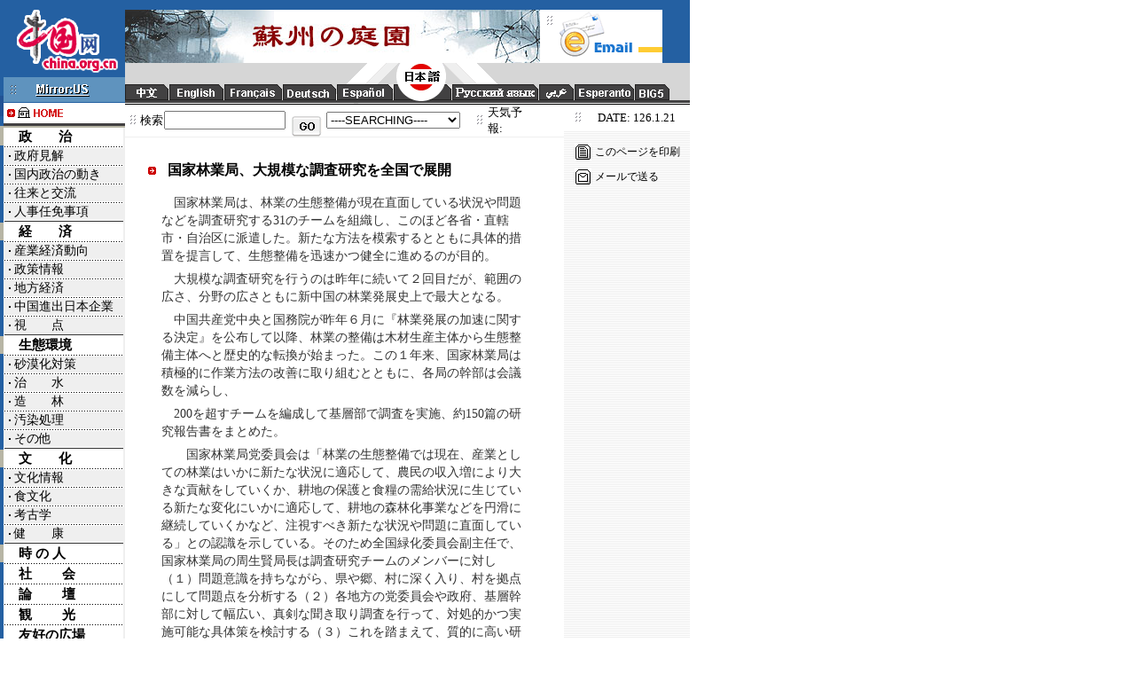

--- FILE ---
content_type: text/html; charset=UTF-8
request_url: http://japanese.china.org.cn/japanese/120101.htm
body_size: 35150
content:

<html>
<head>
<title>  チャイナネット  </title>
<meta http-equiv="Content-Type" content="text/html; charset=UTF-8">
<style type="text/css">
<!--
.unnamed1 {  font-size: 15px; font-weight: bold; color: #000000; text-decoration: none}
.unnamed2 {  font-size: 14px; color: #000000; text-decoration: none}
A.unnamed2:link {	font-size: 14px; color: #000000; text-decoration: none}
A.unnamed2:visited {	font-size: 14px; color: #000000; text-decoration: none}
A.unnamed2:active {	font-size: 14px; color: #000000; text-decoration: none}
A.unnamed2:hover {	font-size: 14px; color: #000000; text-decoration: underline}
.unnamed3 {  font-size: 13px; color: #000000; text-decoration: none}
.unnamed4 {  font-size: 18px; font-weight: bold; color: 111C7B; text-decoration: underline}
.unnamed5 {  font-size: 15px; color: 111C7B; text-decoration: underline}
.unnamed6 {  font-size: 12px; color: #000000; text-decoration: none}
.unnamed6:hover  {  font-size: 12px; color: #000000; text-decoration: underline}
.unnamed7 {  font-size: 14px; color: #000000}
.unnamed8 {  font-size: 12px; font-weight: bold; color: #000000; text-decoration: none}
.unnamed9 {  font-family: "Arial", "Helvetica", "sans-serif"; font-size: 12px; font-weight: bold; text-decoration: none}
.dectext {  font-size: 14px; color: #333333; text-decoration: none; line-height: 15pt}
-->
</style>
<script language="JavaScript">
<!--
function MM_swapImgRestore() { //v3.0
  var i,x,a=document.MM_sr; for(i=0;a&&i<a.length&&(x=a[i])&&x.oSrc;i++) x.src=x.oSrc;
}

function MM_preloadImages() { //v3.0
  var d=document; if(d.images){ if(!d.MM_p) d.MM_p=new Array();
    var i,j=d.MM_p.length,a=MM_preloadImages.arguments; for(i=0; i<a.length; i++)
    if (a[i].indexOf("#")!=0){ d.MM_p[j]=new Image; d.MM_p[j++].src=a[i];}}
}

function MM_findObj(n, d) { //v3.0
  var p,i,x;  if(!d) d=document; if((p=n.indexOf("?"))>0&&parent.frames.length) {
    d=parent.frames[n.substring(p+1)].document; n=n.substring(0,p);}
  if(!(x=d[n])&&d.all) x=d.all[n]; for (i=0;!x&&i<d.forms.length;i++) x=d.forms[i][n];
  for(i=0;!x&&d.layers&&i<d.layers.length;i++) x=MM_findObj(n,d.layers[i].document); return x;
}

function MM_swapImage() { //v3.0
  var i,j=0,x,a=MM_swapImage.arguments; document.MM_sr=new Array; for(i=0;i<(a.length-2);i+=3)
   if ((x=MM_findObj(a[i]))!=null){document.MM_sr[j++]=x; if(!x.oSrc) x.oSrc=x.src; x.src=a[i+2];}
}
//-->
</script>
<script language="JavaScript">
<!--
function MM_jumpMenu(targ,selObj,restore){ //v3.0
  eval(targ+".location='"+selObj.options[selObj.selectedIndex].value+"'");
  if (restore) selObj.selectedIndex=0;
}

function MM_openBrWindow(theURL,winName,features) { //v2.0
  window.open(theURL,winName,features);
}
//-->
</script>
</head>

<body bgcolor="#FFFFFF" leftmargin="0" topmargin="0" onLoad="MM_preloadImages('/images/ja/first/10-1.gif','/images/ja/first/11-1.gif','/images/ja/first/12-1.gif','/images/ja/first/13-1.gif','/images/ja/first/14-1.gif','/images/ja/first/16-1.gif','/images/ja/first/17-1.gif','/images/ja/first/18-1.gif','/images/ja/first/19-1.gif')">
<table width="778" border="0" cellspacing="0" cellpadding="0" bgcolor="2460A2">
  <tr> 
    <td height="11"></td>
  </tr>
</table>
<table width="778" border="0" cellspacing="0" cellpadding="0">
  <tr>
    <td width="141"><a href="/j-2.htm"><img src="/images/ja/first/logo1.gif" width="141" height="76" border="0"></a></td>
    <td width="637" valign="top">
      <table width="637" border="0" cellspacing="0" cellpadding="0">
        <tr>
          <td width="468"><a href="/japanese/ja-szyl/index.htm" class="unnamed8" target="_blank"><img src="/images/ja/2004first/0604_sz.jpg" width="468" height="60" border="0"></a></td>
          <td width="138"><a href="mailto:xjh@china.org.cn,wx@china.org.cn,fhq@china.org.cn"><img src="/images/ja/first/e-mail.gif" width="138" height="60" border="0"></a></td>
          <td width="31" bgcolor="2460A2"> </td>
        </tr>
      </table>
      <table width="637" border="0" cellspacing="0" cellpadding="0" height="16" bgcolor="D6D6D6">
        <tr>
          <td width="247"></td>
          <td width="177"><img src="/images/ja/first/3.gif" width="177" height="16"></td>
          <td width="213"></td>
        </tr>
      </table>
    </td>
  </tr>
</table>			                        
			                        
			                        
			                        
			                        
			                        
			                        
			                        
			                        
			                        
			                        
			                        
			                        
			                        
			                        
			                        

 <table width="778" border="0" cellspacing="0" cellpadding="0">
  <tr>
    <td width="141"><img src="/images/ja/first/4.gif" width="141" height="31" border="0"></td>
    <td width="50"><a href="/chinese/index.htm" target="_blank" onMouseOut="MM_swapImgRestore()" onMouseOver="MM_swapImage('Image20','','/images/ja/first/10-1.gif',1)"><img name="Image20" border="0" src="/images/ja/first/10.gif" width="50" height="31"></a></td>
    <td width="62"><a href="/english/index.htm" target="_blank" onMouseOut="MM_swapImgRestore()" onMouseOver="MM_swapImage('Image21','','/images/ja/first/11-1.gif',1)"><img name="Image21" border="0" src="/images/ja/first/11.gif" width="62" height="31"></a></td>
    <td width="66"><a href="/french/index.htm" target="_blank" onMouseOut="MM_swapImgRestore()" onMouseOver="MM_swapImage('Image22','','/images/ja/first/12-1.gif',1)"><img name="Image22" border="0" src="/images/ja/first/12.gif" width="66" height="31"></a></td>
    <td width="61"><a href="/german/index.htm" target="_blank" onMouseOut="MM_swapImgRestore()" onMouseOver="MM_swapImage('Image23','','/images/ja/first/13-1.gif',1)"><img name="Image23" border="0" src="/images/ja/first/13.gif" width="61" height="31"></a></td>
    <td width="64"><a href="/spanish/index.htm" target="_blank" onMouseOut="MM_swapImgRestore()" onMouseOver="MM_swapImage('Image24','','/images/ja/first/14-1.gif',1)"><img name="Image24" border="0" src="/images/ja/first/14.gif" width="64" height="31"></a></td>
    <td width="66"><img src="/images/ja/first/15.gif" width="66" height="31"></td>
    <td width="98"><a href="/russian/index.htm" target="_blank" onMouseOut="MM_swapImgRestore()" onMouseOver="MM_swapImage('Image25','','/images/ja/first/16-1.gif',1)"><img name="Image25" border="0" src="/images/ja/first/16.gif" width="98" height="31"></a></td>
    <td width="40"><a href="/arabic/index.htm" target="_blank" onMouseOut="MM_swapImgRestore()" onMouseOver="MM_swapImage('Image26','','/images/ja/first/17-1.gif',1)"><img name="Image26" border="0" src="/images/ja/first/17.gif" width="40" height="31"></a></td>
    <td width="68"><a href="/world/index.htm" target="_blank" onMouseOut="MM_swapImgRestore()" onMouseOver="MM_swapImage('Image27','','/images/ja/first/18-1.gif',1)"><img name="Image27" border="0" src="/images/ja/first/18.gif" width="68" height="31"></a></td>
    <td width="62"><a href="http://big5.china.com.cn" target="_blank" onMouseOut="MM_swapImgRestore()" onMouseOver="MM_swapImage('Image28','','/images/ja/first/19-1.gif',1)"><img name="Image28" border="0" src="/images/ja/first/19.gif" width="62" height="31"></a></td>
  </tr>
</table>


			                        
			                        
			                        

 
<table width="778" border="0" cellspacing="0" cellpadding="0" bgcolor="#FFFFFF">
  <tr> 
    <td width="141" valign="top" bgcolor="EFEFEF"> 
      <table width="141" border="0" cellspacing="0" cellpadding="0">
        <tr> 
          <td><img src="/images/ja/first/20.gif" width="141" height="26" usemap="#Map" border="0"><map name="Map"><area shape="rect" coords="35,3,76,16" href="/japanese/index.htm"></map></td>
        </tr>
        <tr valign="bottom"> 
          <td height="16" background="/images/ja/first/21.gif">
            <table width="141" border="0" cellspacing="0" cellpadding="0">
              <tr> 
                <td width="21"> </td>
                <td width="120" height="20" class="unnamed1" valign="bottom">政　　治</td>
              </tr>
            </table>
          </td>
        </tr>
        <tr> 
          <td><img src="/images/ja/first/22.gif" width="141" height="3"></td>
        </tr>
        <tr valign="top"> 
          <td background="/images/ja/first/24.gif"> 
            <table width="141" border="0" cellspacing="0" cellpadding="0">
              <tr> 
                <td width="8"></td>
                <td width="8"><img src="/images/ja/first/23.gif" width="7" height="6"></td>
                <td width="125" height="18" valign="bottom" class="unnamed2"><a href="/japanese/315.htm" class="unnamed2">政府見解</a></td>
              </tr>
            </table>
          </td>
        </tr>
        <tr> 
          <td><img src="/images/ja/first/22.gif" width="141" height="3"></td>
        </tr>
        <tr valign="top"> 
          <td background="/images/ja/first/24.gif"> 
            <table width="141" border="0" cellspacing="0" cellpadding="0">
              <tr> 
                <td width="8"></td>
                <td width="8"><img src="/images/ja/first/23.gif" width="7" height="6"></td>
                <td width="125" height="18" valign="bottom"><a href="/japanese/334.htm" class="unnamed2">国内政治の動き</a></td>
              </tr>
            </table>
          </td>
        </tr>
        <tr> 
          <td><img src="/images/ja/first/22.gif" width="141" height="3"></td>
        </tr>
        <tr valign="top"> 
          <td background="/images/ja/first/24.gif"> 
            <table width="141" border="0" cellspacing="0" cellpadding="0">
              <tr> 
                <td width="8"></td>
                <td width="8"><img src="/images/ja/first/23.gif" width="7" height="6"></td>
                <td width="125" height="18" valign="bottom"><a href="/japanese/10635.htm" class="unnamed2">往来と交流</a></td>
              </tr>
            </table>
          </td>
        </tr>
        <tr> 
          <td><img src="/images/ja/first/22.gif" width="141" height="3"></td>
        </tr>
        <tr valign="top"> 
          <td background="/images/ja/first/24.gif"> 
            <table width="141" border="0" cellspacing="0" cellpadding="0">
              <tr> 
                <td width="8"></td>
                <td width="8"><img src="/images/ja/first/23.gif" width="7" height="6"></td>
                <td width="125" height="18" valign="bottom"><a href="/japanese/37059.htm" class="unnamed2">人事任免事項</a></td>
              </tr>
            </table>
          </td>
        </tr>
        <tr> 
          <td><img src="/images/ja/first/25.gif" width="141" height="3"></td>
        </tr>
        <tr> 
          <td background="/images/ja/first/21.gif"> 
            <table width="141" border="0" cellspacing="0" cellpadding="0">
              <tr> 
                <td width="21"> </td>
                <td width="120" height="20" class="unnamed1" valign="bottom">経　　済</td>
              </tr>
            </table>
          </td>
        </tr>
        <tr> 
          <td><img src="/images/ja/first/22.gif" width="141" height="3"></td>
        </tr>
        <tr valign="top"> 
          <td background="/images/ja/first/24.gif"> 
            <table width="141" border="0" cellspacing="0" cellpadding="0">
              <tr> 
                <td width="8"></td>
                <td width="8"><img src="/images/ja/first/23.gif" width="7" height="6"></td>
                <td width="125" height="18" valign="bottom"><a href="/japanese/337.htm" class="unnamed2">産業経済動向</a></td>
              </tr>
            </table>
          </td>
        </tr>
        <tr> 
          <td><img src="/images/ja/first/22.gif" width="141" height="3"></td>
        </tr>
        <tr valign="top"> 
          <td background="/images/ja/first/24.gif"> 
            <table width="141" border="0" cellspacing="0" cellpadding="0">
              <tr> 
                <td width="8"></td>
                <td width="8"><img src="/images/ja/first/23.gif" width="7" height="6"></td>
                <td width="125" height="18" valign="bottom"><a href="/japanese/338.htm" class="unnamed2">政策情報</a></td>
              </tr>
            </table>
          </td>
        </tr>
        <tr> 
          <td><img src="/images/ja/first/22.gif" width="141" height="3"></td>
        </tr>
        <tr valign="top"> 
          <td background="/images/ja/first/24.gif"> 
            <table width="141" border="0" cellspacing="0" cellpadding="0">
              <tr> 
                <td width="8"></td>
                <td width="8"><img src="/images/ja/first/23.gif" width="7" height="6"></td>
                <td width="125" height="18" valign="bottom"><a href="/japanese/339.htm" class="unnamed2">地方経済</a></td>
              </tr>
            </table>
          </td>
        </tr>
        <tr> 
          <td><img src="/images/ja/first/22.gif" width="141" height="3"></td>
        </tr>
        <tr valign="top"> 
          <td background="/images/ja/first/24.gif"> 
            <table width="141" border="0" cellspacing="0" cellpadding="0">
              <tr> 
                <td width="8"></td>
                <td width="8"><img src="/images/ja/first/23.gif" width="7" height="6"></td>
                <td width="125" height="18" valign="bottom"><a href="/japanese/341.htm" class="unnamed2">中国進出日本企業</a></td>
              </tr>
            </table>
          </td>
        </tr>
        <tr> 
          <td><img src="/images/ja/first/22.gif" width="141" height="3"></td>
        </tr>
        <tr valign="top"> 
          <td background="/images/ja/first/24.gif"> 
            <table width="141" border="0" cellspacing="0" cellpadding="0">
              <tr> 
                <td width="8"></td>
                <td width="8"><img src="/images/ja/first/23.gif" width="7" height="6"></td>
                <td width="125" height="18" valign="bottom"><a href="/japanese/37066.htm" class="unnamed2">視　　点</a></td>
              </tr>
            </table>
          </td>
        </tr>
        <tr> 
          <td><img src="/images/ja/first/25.gif" width="141" height="3"></td>
        </tr>
        <tr> 
          <td background="/images/ja/first/21.gif"> 
            <table width="141" border="0" cellspacing="0" cellpadding="0">
              <tr> 
                <td width="21"> </td>
                <td width="120" height="20" class="unnamed1" valign="bottom">生態環境</td>
              </tr>
            </table>
          </td>
        </tr>
        <tr> 
          <td><img src="/images/ja/first/22.gif" width="141" height="3"></td>
        </tr>
        <tr valign="top"> 
          <td background="/images/ja/first/24.gif"> 
            <table width="141" border="0" cellspacing="0" cellpadding="0">
              <tr> 
                <td width="8"></td>
                <td width="8"><img src="/images/ja/first/23.gif" width="7" height="6"></td>
                <td width="125" height="18" valign="bottom"><a href="/japanese/354.htm" class="unnamed2">砂漠化対策</a></td>
              </tr>
            </table>
          </td>
        </tr>
        <tr> 
          <td><img src="/images/ja/first/22.gif" width="141" height="3"></td>
        </tr>
        <tr valign="top"> 
          <td background="/images/ja/first/24.gif"> 
            <table width="141" border="0" cellspacing="0" cellpadding="0">
              <tr> 
                <td width="8"></td>
                <td width="8"><img src="/images/ja/first/23.gif" width="7" height="6"></td>
                <td width="125" height="18" valign="bottom"><a href="/japanese/355.htm" class="unnamed2">治　　水</a></td>
              </tr>
            </table>
          </td>
        </tr>
        <tr> 
          <td><img src="/images/ja/first/22.gif" width="141" height="3"></td>
        </tr>
        <tr valign="top"> 
          <td background="/images/ja/first/24.gif"> 
            <table width="141" border="0" cellspacing="0" cellpadding="0">
              <tr> 
                <td width="8"></td>
                <td width="8"><img src="/images/ja/first/23.gif" width="7" height="6"></td>
                <td width="125" height="18" valign="bottom"><a href="/japanese/383.htm" class="unnamed2">造　　林</a></td>
              </tr>
            </table>
          </td>
        </tr>
        <tr> 
          <td><img src="/images/ja/first/22.gif" width="141" height="3"></td>
        </tr>
        <tr valign="top"> 
          <td background="/images/ja/first/24.gif"> 
            <table width="141" border="0" cellspacing="0" cellpadding="0">
              <tr> 
                <td width="8"></td>
                <td width="8"><img src="/images/ja/first/23.gif" width="7" height="6"></td>
                <td width="125" height="18" valign="bottom"><a href="/japanese/384.htm" class="unnamed2">汚染処理</a></td>
              </tr>
            </table>
          </td>
        </tr>
        <tr> 
          <td><img src="/images/ja/first/22.gif" width="141" height="3"></td>
        </tr>
        <tr valign="top"> 
          <td background="/images/ja/first/24.gif"> 
            <table width="141" border="0" cellspacing="0" cellpadding="0">
              <tr> 
                <td width="8"></td>
                <td width="8"><img src="/images/ja/first/23.gif" width="7" height="6"></td>
                <td width="125" height="18" valign="bottom"><a href="/japanese/385.htm" class="unnamed2">その他</a></td>
              </tr>
            </table>
          </td>
        </tr>
        <tr> 
          <td><img src="/images/ja/first/25.gif" width="141" height="3"></td>
        </tr>
        <tr> 
          <td background="/images/ja/first/21.gif"> 
            <table width="141" border="0" cellspacing="0" cellpadding="0">
              <tr> 
                <td width="21"> </td>
                <td width="120" height="20" class="unnamed1" valign="bottom"><a href="/japanese/379.htm" class="unnamed1">文　　化</a></td>
              </tr>
            </table>
          </td>
        </tr>
        <tr> 
          <td><img src="/images/ja/first/22.gif" width="141" height="3"></td>
        </tr>
        <tr valign="top"> 
          <td background="/images/ja/first/24.gif"> 
            <table width="141" border="0" cellspacing="0" cellpadding="0">
              <tr> 
                <td width="8"></td>
                <td width="8"><img src="/images/ja/first/23.gif" width="7" height="6"></td>
                <td width="125" height="18" valign="bottom"><a href="/japanese/342.htm" class="unnamed2">文化情報</a></td>
              </tr>
            </table>
          </td>
        </tr>
        <tr> 
          <td><img src="/images/ja/first/22.gif" width="141" height="3"></td>
        </tr>
        <tr valign="top"> 
          <td background="/images/ja/first/24.gif"> 
            <table width="141" border="0" cellspacing="0" cellpadding="0">
              <tr> 
                <td width="8"></td>
                <td width="8"><img src="/images/ja/first/23.gif" width="7" height="6"></td>
                <td width="125" height="18" valign="bottom"><a href="/japanese/345.htm" class="unnamed2">食文化</a></td>
              </tr>
            </table>
          </td>
        </tr>
        <tr> 
          <td><img src="/images/ja/first/22.gif" width="141" height="3"></td>
        </tr>
        <tr valign="top"> 
          <td background="/images/ja/first/24.gif"> 
            <table width="141" border="0" cellspacing="0" cellpadding="0">
              <tr> 
                <td width="8"></td>
                <td width="8"><img src="/images/ja/first/23.gif" width="7" height="6"></td>
                <td width="125" height="18" valign="bottom"><a href="/japanese/344.htm" class="unnamed2">考古学</a></td>
              </tr>
            </table>
          </td>
        </tr>
        <tr> 
          <td><img src="/images/ja/first/22.gif" width="141" height="3"></td>
        </tr>
        <tr valign="top"> 
          <td background="/images/ja/first/24.gif"> 
            <table width="141" border="0" cellspacing="0" cellpadding="0">
              <tr> 
                <td width="8"></td>
                <td width="8"><img src="/images/ja/first/23.gif" width="7" height="6"></td>
                <td width="125" height="18" valign="bottom"><a href="/japanese/347.htm" class="unnamed2">健　　康</a></td>
              </tr>
            </table>
          </td>
        </tr>
        <tr> 
          <td><img src="/images/ja/first/25.gif" width="141" height="3"></td>
        </tr>
        <tr> 
          <td background="/images/ja/first/21.gif"> 
            <table width="141" border="0" cellspacing="0" cellpadding="0">
              <tr> 
                <td width="21"> </td>
                <td width="120" height="20" class="unnamed1" valign="bottom"><a href="/japanese/380.htm" class="unnamed1">時 の 人</a></td>
              </tr>
            </table>
          </td>
        </tr>
        <tr> 
          <td><img src="/images/ja/first/22.gif" width="141" height="3"></td>
        </tr>
        <tr> 
          <td background="/images/ja/first/24444.gif"> 
            <table width="141" border="0" cellspacing="0" cellpadding="0">
              <tr> 
                <td width="21"> </td>
                <td width="120" height="20" class="unnamed1" valign="bottom"><a href="/japanese/350.htm" class="unnamed1">社　　 会</a></td>
              </tr>
            </table>
          </td>
        </tr>
        <tr> 
          <td><img src="/images/ja/first/22.gif" width="141" height="3"></td>
        </tr>
        <tr> 
          <td background="/images/ja/first/24444.gif"> 
            <table width="141" border="0" cellspacing="0" cellpadding="0">
              <tr> 
                <td width="21"> </td>
                <td width="120" height="20" class="unnamed1" valign="bottom"><a href="/japanese/392.htm" class="unnamed1">論　　 壇</a></td>
              </tr>
            </table>
          </td>
        </tr>
        <tr> 
          <td><img src="/images/ja/first/22.gif" width="141" height="3"></td>
        </tr>
        <tr> 
          <td background="/images/ja/first/24444.gif"> 
            <table width="141" border="0" cellspacing="0" cellpadding="0">
              <tr> 
                <td width="21"> </td>
                <td width="120" height="20" class="unnamed1" valign="bottom"><a href="/japanese/37081.htm" class="unnamed1">観　　 光</a></td>
              </tr>
            </table>
          </td>
        </tr>
        <tr> 
          <td><img src="/images/ja/first/22.gif" width="141" height="3"></td>
        </tr>
        <tr> 
          <td background="/images/ja/first/24444.gif"> 
            <table width="141" border="0" cellspacing="0" cellpadding="0">
              <tr> 
                <td width="21"> </td>
                <td width="120" height="20" class="unnamed1" valign="bottom"><a href="/japanese/395.htm" class="unnamed1">友好の広場</a></td>
              </tr>
            </table>
          </td>
        </tr>
        <tr> 
          <td><img src="/images/ja/first/26.gif" width="141" height="3"></td>
        </tr>
        <tr> 
          <td><img src="/images/ja/first/27.gif" width="141" height="6"></td>
        </tr>
        <tr> 
          <td height="80"> 
            <div align="center"><a href="http://service.china.org.cn/link/wcm/comments_j"><img src="/images/ja/first/28.gif" width="131" height="57" border="0"></a></div>
          </td>
        </tr>
        <tr> 
          <td><img src="/images/ja/first/29.gif" width="141" height="9"></td>
        </tr>			                        

 
      </table>
    </td>
    <td valign="top" width="495"> 
<table width="495" border="0" cellspacing="0" cellpadding="0" height="30">
  <tr> 
    <td width="17"> 
      <div align="right"><img src="/images/ja/first/30.gif" width="11" height="13"></div>
    </td>
    <td width="35" class="unnamed3"> 
      <div align="center">検索</div>
    </td>
    <td width="110"> 
      <div align="center"> 
        <input type="text" name="textfield" size="15">
      </div>
    </td>
    <td width="48" valign="bottom"> 
      <div align="center">
        <input type="image" border="0" name="imageField" src="/images/ja/first/31.gif" width="38" height="24">
      </div>
    </td>
    <form method="post" action="">
      <td width="173"> 
        <select class=E 
                  name=select onChange="MM_jumpMenu('parent',this,0)" 
                    size=1>
          <option selected>----SEARCHING----</option>
          <option value="/search/english/information.htm">Information Center</option>
          <option value="/search/english/tv-stations.htm">TV Stations</option>
          <option value="/search/english/periodicals.htm">Periodicals</option>
          <option value="/search/english/feature-webs.htm">Feature Webs</option>
          <option value="/search/english/radio-station.htm">Radio stations</option>
          <option value="/search/english/news-paper.htm">Newspapers</option>
          <option value="/search/english/Government.htm">Government Websites</option>
          <option value="/search/english/shiguan.htm">Chinese Embassies</option>
        </select>
      </td>
    </form>
    <td width="14"><img src="/images/ja/first/30.gif" width="11" height="13"></td>
    <td width="66" class="unnamed3"><a href="http://weather.china.com.cn/" class="unnamed3" target="_blank">天気予報:</a></td>
    <td width="32"><object classid="clsid:D27CDB6E-AE6D-11cf-96B8-444553540000" codebase="http://download.macromedia.com/pub/shockwave/cabs/flash/swflash.cab#version=4,0,2,0" width="24" height="26">
  <param name=movie value="/images/ja/first/sky.swf">
  <param name=quality value=high>
  <embed src="/images/ja/first/sky.swf" quality=high pluginspage="http://www.macromedia.com/shockwave/download/index.cgi?P1_Prod_Version=ShockwaveFlash" type="application/x-shockwave-flash" width="24" height="26">
  </embed> 
</object></td>
  </tr>
</table>			                        
			                        
			                        

 
      <table width="100%" border="0" cellspacing="0" cellpadding="0">
        <tr bgcolor="EFEFEF"> 
          <td height="1"></td>
        </tr>
      </table>
      <table width="100%" border="0" cellspacing="0" cellpadding="0">
        <tr> 
          <td height="25"> </td>
        </tr>
      </table>
      <table width="90%" border="0" cellspacing="0" cellpadding="0" align="center" height="25">
        <tr> 
          <td width="5%"><img src="/images/ja/first/49.gif" width="11" height="11"></td>
          <td width="95%"><b>
国家林業局、大規模な調査研究を全国で展開
</b></td>
        </tr>
      </table>
      <table width="100%" border="0" cellspacing="0" cellpadding="0">
        <tr> 
          <td height="8"></td>
        </tr>
      </table>
      <table width="85%" border="0" cellspacing="0" cellpadding="0" align="center">
        <tr> 
          <td> 
<span class="dectext">
<P style="MARGIN: 6px 3px 0px; TEXT-INDENT: 14px">国家林業局は、林業の生態整備が現在直面している状況や問題などを調査研究する31のチームを組織し、このほど各省・直轄市・自治区に派遣した。新たな方法を模索するとともに具体的措置を提言して、生態整備を迅速かつ健全に進めるのが目的。 

<P style="MARGIN: 6px 3px 0px; TEXT-INDENT: 14px">大規模な調査研究を行うのは昨年に続いて２回目だが、範囲の広さ、分野の広さともに新中国の林業発展史上で最大となる。 

<P style="MARGIN: 6px 3px 0px; TEXT-INDENT: 14px">中国共産党中央と国務院が昨年６月に『林業発展の加速に関する決定』を公布して以降、林業の整備は木材生産主体から生態整備主体へと歴史的な転換が始まった。この１年来、国家林業局は積極的に作業方法の改善に取り組むとともに、各局の幹部は会議数を減らし、 

<P style="MARGIN: 6px 3px 0px; TEXT-INDENT: 14px">200を超すチームを編成して基層部で調査を実施、約150篇の研究報告書をまとめた。 

<P style="MARGIN: 6px 3px 0px; TEXT-INDENT: 14px">　国家林業局党委員会は「林業の生態整備では現在、産業としての林業はいかに新たな状況に適応して、農民の収入増により大きな貢献をしていくか、耕地の保護と食糧の需給状況に生じている新たな変化にいかに適応して、耕地の森林化事業などを円滑に継続していくかなど、注視すべき新たな状況や問題に直面している」との認識を示している。そのため全国緑化委員会副主任で、国家林業局の周生賢局長は調査研究チームのメンバーに対し（１）問題意識を持ちながら、県や郷、村に深く入り、村を拠点にして問題点を分析する（２）各地方の党委員会や政府、基層幹部に対して幅広い、真剣な聞き取り調査を行って、対処的かつ実施可能な具体策を検討する（３）これを踏まえて、質的に高い研究報告書をまとめるとともに、さらに中央政府に対し完備した政策・措置に関する提言を行う――の３点を強く求めた。 

<P style="MARGIN: 6px 3px 0px; TEXT-INDENT: 14px">｢チャイナネット｣2004/07/02</P>

</span> 
            <p>
 
          </td>
        </tr>
      </table>
    </td>
    <td width="142" valign="top" background="/images/ja/first/51.gif" align="center"> 
      <table width="142" border="0" cellspacing="0" cellpadding="0" height="30">
        <tr> 
          <td width="22" bgcolor="#FFFFFF"> 
            <div align="right"><img src="/images/ja/first/30.gif" width="11" height="13"></div>
          </td>
          <td width="120" class="unnamed3" bgcolor="#FFFFFF"> 
            <div align="center">DATE: 
              <script language="JavaScript">
<!--   
function MakeArray(n) {this.length = n   
    return this }   
dayNames = new MakeArray(7)   
dayNames[1] = "擔"   
dayNames[2] = "&#22566;"   
dayNames[3] = "擇"   
dayNames[4] = "&#23984;"   
dayNames[5] = "巐"   
dayNames[6] = "&#23666;"   
dayNames[7] = "&#27019;"   
function customDateString(oneDate) {   
    var theDay = dayNames[oneDate.getDay() + 1]   
    var theMonth = oneDate.getMonth() + 1   
    var theYear = oneDate.getYear()  
    var today = theYear +  "." + theMonth +  "." + oneDate.getDate()   
    return today;}   
document.write(customDateString(new Date()))   
//-->      
</script>
            </div>
          </td>
        </tr>
      </table>
      <table width="100%" border="0" cellspacing="0" cellpadding="0">
        <tr bgcolor="EFEFEF"> 
          <td height="1"></td>
        </tr>
      </table>
      <table>
        <tr> 
          <td height="8"></td>
          <td height="8"></td>
        </tr>
        <tr> 
          <td><img src="/images/ja/first/54.gif" width="19" height="19"></td>
          <td><a href="#"  onClick="javascript:window.print()" class="unnamed6">このページを印刷</a></td>
        </tr>
        <tr>
          <td height="3"></td>
          <td height="3"></td>
        </tr>
        <tr> 
          <td><img src="/images/ja/first/55.gif" width="19" height="19"></td>
          <td><a href="http://service.china.org.cn/jm/jm.jsp?title=
国家林業局、大規模な調査研究を全国で展開
" target="_blank" class="unnamed6">メールで送る</a></td>
        </tr>
      </table>
    </td>
  </tr>
</table>
<span class="unnamed9"></span> 
<table width="778" border="0" cellspacing="0" cellpadding="0">
  <tr> 
    <td width="141" bgcolor="EFEFEF"> </td>
    <td width="495" bgcolor="#FFFFFF"> 
      <table width="100%" border="0" cellspacing="0" cellpadding="0" height="25">
        <tr> 
          <td width="51%"> 
            <div align="right"><img src="/images/ja/first/54.gif" width="19" height="19"></div>
          </td>
          <td width="22%"> 
            <div align="center"><a href="#"  onClick="javascript:window.print()" class="unnamed6">このページを印刷</a></div>
          </td>
          <td width="3%"> 
            <div align="center">|</div>
          </td>
          <td width="7%"> 
            <div align="right"><img src="/images/ja/first/55.gif" width="19" height="19"></div>
          </td>
          <td width="17%"> 
            <div align="center"><a href="http://service.china.org.cn/jm/jm.jsp?title=
国家林業局、大規模な調査研究を全国で展開
" target="_blank" class="unnamed6">メールで送る</a></div>
          </td>
        </tr>
      </table>
    </td>
    <td background="/images/ja/first/51.gif" valign="top"> 
      <table width="100%" border="0" cellspacing="0" cellpadding="0">
        <tr> 
          <td> 
            <table width="100%" border="0" cellspacing="0" cellpadding="0" height="20">
              <tr> 
                <td width="89%" valign="bottom"> 
                  <div align="right"><a href="#" class="unnamed1"><font color="CC0000" class="unnamed9">TOPへ</font></a></div>
                </td>
                <td width="11%"></td>
              </tr>
            </table>
          </td>
        </tr>
        <tr bgcolor="CC0000"> 
          <td height="2"></td>
        </tr>
        <tr bgcolor="#FFFFFF"> 
          <td height="2"></td>
        </tr>
      </table>
    </td>
  </tr>
</table>
<table width="778" border="0" cellspacing="0" cellpadding="0">
  <tr bgcolor="2460A2"> 
    <td height="35">
      <div align="center"><font class="unnamed2"><font color="ffffff">Copyright &copy; China Internet Information Center. All Rights Reserved
<br>E-mail: webmaster@china.org.cn Tel: 86-10-68326688</font></font></div>
    </td>
  </tr>
</table>			                        
			                        
			                        
			                        
			                        
			                        
 
</body>
</html>			                        
			                        
			                        

